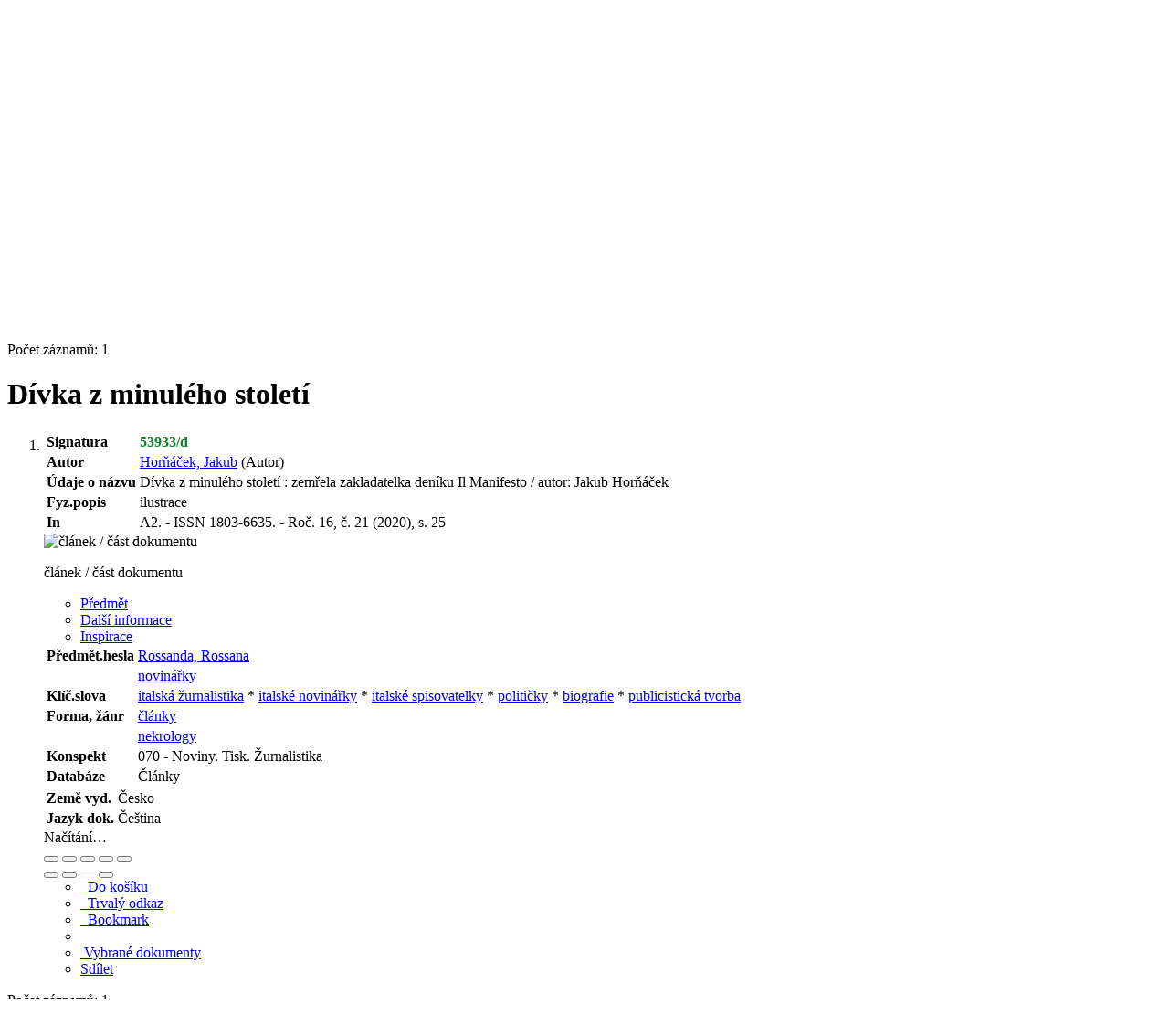

--- FILE ---
content_type: text/html; charset=utf-8
request_url: https://katalog.kjm.cz/arl-kjm/cs/detail-kjm_us_cat-0035183-Divka-z-minuleho-stoleti/?disprec=10&iset=1
body_size: 9683
content:

<!-- TPL: csp.templates2.parts.root -->
<!DOCTYPE html><html id="detail" lang="cs-CZ" dir="ltr" class=""><head>

<!-- TPL: csp.user.kjm.templates2.parts.head -->
<meta name="viewport" content="width=device-width, initial-scale=1, shrink-to-fit=no"><meta charset="UTF-8"><meta id="ipac" name="author" content="IPAC: Cosmotron Bohemia, s.r.o. - www.cosmotron.cz" data-version="4.8.63a - 22.05.2025" data-login="0" data-ns="" data-url="https://katalog.kjm.cz/i2/" data-ictx="kjm" data-skin="bs1" data-cachebuster="26" data-logbasket="0" data-elink="0" data-lang="cs" data-country="CZ" data-scrollup="" data-src="kjm_us_cat" data-cookie-choose=1 data-cookie-preferential=0 data-cookie-analytical=0 data-cookie-marketing=0 data-mainjs="">
<!-- TPL: csp.templates2.parts.metaog -->
<meta property="fb:page_id" content="505266056162745"><meta property="fb:app_id" content="1108280329807831">
<!-- TPL: csp.templates2.parts.metalink -->
<link rel="help" href="https://katalog.kjm.cz/arl-kjm/cs/napoveda/?key=detail" title="Nápověda"><link rel="home" href="https://katalog.kjm.cz/arl-kjm/cs/detail-kjm_us_cat-0035183-Divka-z-minuleho-stoleti/"><link rel="alternate" hreflang="cs-CZ" href="https://katalog.kjm.cz/arl-kjm/cs/detail/?&amp;idx=kjm_us_cat*0035183&amp;iset=1&amp;disprec=10"><link rel="alternate" hreflang="x-default" href="https://katalog.kjm.cz/arl-kjm/cs/detail/?&amp;idx=kjm_us_cat*0035183&amp;iset=1&amp;disprec=10"><link rel="alternate" hreflang="en-GB" href="https://katalog.kjm.cz/arl-kjm/en/detail/?&amp;idx=kjm_us_cat*0035183&amp;iset=1&amp;disprec=10"><link rel="manifest" href="https://katalog.kjm.cz/arl-kjm/cs/webmanifest/" title="PWA"><link rel="license" href="https://katalog.kjm.cz/arl-kjm/cs/IPAC/?#ipac-copyright" title="Autorské právo"><link rel="contents" href="https://katalog.kjm.cz/arl-kjm/cs/mapa-stranek/" title="Mapa stránek"><link rel="search" id="opensearch" type="application/opensearchdescription+xml" href="https://katalog.kjm.cz/arl-kjm/cs/opensearch/?type=xml" title="IPAC KJM" data-query="Chcete vyhledávací modul OpenSearch nainstalovat?">
<!-- TPL: csp.templates2.parts.metaapp -->
<meta name="mobile-web-app-capable" content="yes"><meta name="apple-mobile-web-app-capable" content="yes"><meta name="apple-mobile-web-app-title" content="KJM"><meta name="apple-mobile-web-app-status-bar-style" content="#FFFFFF"><meta name="theme-color" content="#FFFFFF"><meta name="author" content="Knihovna Jiřího Mahena v Brně"><meta name="twitter:dnt" content="on">
<meta name="keywords" content="detail,IPAC"><meta name="description" content="Detail záznamu - Dívka z minulého století - Detailní zobrazení záznamu - Knihovna Jiřího Mahena v Brně  "><meta name="robots" content="all"><link rel="stylesheet" href="https://katalog.kjm.cz/i2/user/kjm/css/bskin1.v-26.css"><link rel="stylesheet" media="print" href="https://katalog.kjm.cz/i2/css/print.v-26.css">

<!-- TPL: csp.templates2.detail.meta -->

<!-- TPL: csp.templates2.detail.metalink -->
<link rel="alternate" type="application/marc" href="https://katalog.kjm.cz/arl-kjm/cs/export/?idx=kjm_us_cat*0035183&amp;charset=UTF8&amp;format=LINEMARC" title="MARC - Dívka z minulého století"><link rel="alternate" type="application/marc" href="https://katalog.kjm.cz/arl-kjm/cs/export/?idx=kjm_us_cat*0035183&amp;charset=UTF8&amp;format=ISO2709" title="MARC ISO2709 - Dívka z minulého století"><link rel="alternate" type="application/marcxml+xml" href="https://katalog.kjm.cz/arl-kjm/cs/export/?idx=kjm_us_cat*0035183&amp;charset=UTF8&amp;format=XML" title="MARC XML - Dívka z minulého století"><link rel="alternate" type="application/rdf+xml" href="https://katalog.kjm.cz/arl-kjm/cs/detail-kjm_us_cat-0035183-Divka-z-minuleho-stoleti/?st=feed&amp;feed=rdf"><link rel="preconnect" href="https://cache2.obalkyknih.cz" crossorigin="anonymous"><link rel="dns-prefetch" href="https://cache2.obalkyknih.cz"><link rel="canonical" href="https://katalog.kjm.cz/arl-kjm/cs/detail-kjm_us_cat-0035183-Divka-z-minuleho-stoleti/">
<!-- TPL: csp.templates2.detail.metaog -->
<meta property="og:url" prefix="og: https://ogp.me/ns/og#" content="https://katalog.kjm.cz/arl-kjm/cs/detail-kjm_us_cat-0035183-Divka-z-minuleho-stoleti/"><meta property="og:title" prefix="og: https://ogp.me/ns/og#" content="Dívka z minulého století"><meta property="og:type" prefix="og: https://ogp.me/ns/og#" content="article"><meta property="article:author" prefix="article: https://ogp.me/ns/article#" content="https://katalog.kjm.cz/arl-kjm/cs/detail-kjm_us_auth-0014445-Hornacek-Jakub/"><meta property="article:tag" prefix="article: https://ogp.me/ns/article#" content="novinářky"><meta name="article:publisher" prefix="article: https://ogp.me/ns/article#" content="2020">
<!-- TPL: csp.templates2.detail.metatwitter -->
<meta name="twitter:card" prefix="twitter: https://ogp.me/ns/twitter#" content="summary"><meta name="twitter:title" prefix="twitter: https://ogp.me/ns/twitter#" content="Dívka z minulého století"><meta name="twitter:url" prefix="twitter: https://ogp.me/ns/twitter#" content="https://katalog.kjm.cz/arl-kjm/cs/detail-kjm_us_cat-0035183-Divka-z-minuleho-stoleti/"><meta name="twitter:description" prefix="twitter: https://ogp.me/ns/twitter#" content="článek / část dokumentu 'Dívka z minulého století' ">
<!-- TPL: csp.templates2.detail.metaszn -->
<meta name="szn:galleries-image-link" content="https://katalog.kjm.cz/arl-kjm/cs/detail-kjm_us_cat-0035183-Divka-z-minuleho-stoleti/?st=feed&amp;feed=sznimages">
<!-- TPL: csp.templates2.detail.schemaarticle -->
-<script type="application/ld+json">
{
  "@context": "https://schema.org",
  "@type": "Article",
  "@id": "https://katalog.kjm.cz/arl-kjm/cs/detail-kjm_us_cat-0035183-Divka-z-minuleho-stoleti/",
  "url": "https://katalog.kjm.cz/arl-kjm/cs/detail-kjm_us_cat-0035183-Divka-z-minuleho-stoleti/",
   	"author": [
       {
            "@type": "Person",
            "name": "Horňáček, Jakub",
            "url": "https://katalog.kjm.cz/arl-kjm/cs/detail-kjm_us_auth-0014445-Hornacek-Jakub/",
            "@id": "https://katalog.kjm.cz/arl-kjm/cs/detail-kjm_us_auth-0014445-Hornacek-Jakub/"      }	],
   "publisher": [
      {
            "@type": "Organization",
"name": "2020"      }	],
   "image": [
   		""   ],
      "keywords": "novinářky",
      "dateModified": "2020-10-13T08:40:00Z",
      "description": "článek / část dokumentu 'Dívka z minulého století' ",
      "headline": "Dívka z minulého století"
}
</script>
<script data-main="https://katalog.kjm.cz/i2/js/conf.detail.v-26.js" src="https://katalog.kjm.cz/i2/js/require.v-26.js"></script>
<!-- TPL: csp.templates2.parts.body -->
<title>
Dívka z minulého století
</title>
</head>
<body class="nojs kjm_us_cat">
<div id="body">
<div id="page" class="container">

<!-- TPL: csp.templates2.parts.accessibilitynav -->
<div id="accessibility-nav" class="sr-only sr-only-focusable" data-scrollup-title="Přesunout se na začátek stránky"><nav aria-label="Odkazy k přeskočení">
<ul>
<li><a accesskey="0" href="#content">Přejít na obsah</a></li><li><a href="#nav">Přejít na menu</a></li><li><a href="https://katalog.kjm.cz/arl-kjm/cs/prohlaseni-o-pristupnosti/?#content" accesskey="1" title="Prohlášení o webové přístupnosti" aria-label="Prohlášení o webové přístupnosti">Prohlášení o webové přístupnosti</a></li></ul>
</nav>
</div>
<!-- TPL: csp.user.kjm.templates2.parts.header -->
<div id="header" class="container"><header>
<div class="row"><div id="brand" class="col-lg-8 col-md-7 col-sm-6 col-12"><div class="container"><p class="title p-2"><a href="https://katalog.kjm.cz/arl-kjm/cs/index/" rel="nofollow" title=""><img height="80" alt="Logo Knihovna Jiřího Mahena v Brně" src="https://katalog.kjm.cz/i2/user/kjm/img/logo.svg"></a></p>
</div></div><div id="header-info-box" class="col-lg-4 col-md-5 col-sm-6 col-12 text-right"><div class="container">
<!-- TPL: csp.templates2.parts.languages -->
<div id="language" class="mb-2 lang"><div class="cs btn active first"><a dir="ltr" rel="alternate" href="https://katalog.kjm.cz/arl-kjm/cs/detail/?&amp;idx=kjm_us_cat*0035183&amp;iset=1&amp;disprec=10" hreflang="cs-CZ" lang="cs-CZ" title="Česká verze" aria-label="Česká verze"><i aria-hidden="true" class="flag-cs"></i> Česky</a></div><div class="en btn x last"><a dir="ltr" rel="alternate" href="https://katalog.kjm.cz/arl-kjm/en/detail/?&amp;idx=kjm_us_cat*0035183&amp;iset=1&amp;disprec=10" hreflang="en-GB" lang="en-GB" title="English version" aria-label="English version"><i aria-hidden="true" class="flag-en"></i> English</a></div></div><div id="basket-info"><a href="https://katalog.kjm.cz/arl-kjm/cs/kosik/" aria-live="polite" rel="nofollow" class="ibasket nav-link" data-title="V košíku" title="V košíku 0" aria-label="V košíku 0"><i class="icon-basket" aria-hidden="true"></i>
V košíku (<output class="count">0</output>)</a></div></div></div></div></header>

<!-- TPL: csp.templates2.parts.mainmenu -->
<nav id="nav" class="navbar navbar-expand-lg"  aria-label="Hlavní menu">
<button type="button" aria-label="Boční menu" class="navbar-toggler collapsed btn-nav"  data-toggle="collapse" aria-controls="nav-aside" data-target="#nav-aside" id="btn-aside">
<i aria-hidden="true" class="icon-aside"></i>
</button>
<button type="button" aria-label="Hlavní menu" class="navbar-toggler collapsed btn-nav" id="btn-nav" data-toggle="collapse" aria-controls="nav-main" data-target="#nav-main">
<i aria-hidden="true" class="icon-menu"></i>
</button>
<div class="collapse navbar-collapse" id="nav-main"><ul class="navbar-main navbar-nav mr-auto">
<li id="nav-search" class="first nav-item">
<a href="https://katalog.kjm.cz/arl-kjm/cs/index/" title="Vyhledávání v online katalogu" aria-label="Vyhledávání v online katalogu" rel="nofollow" class="nav-link">Vyhledávání</a>
</li>
<li id="nav-account" class="nav-item">
<a href="https://katalog.kjm.cz/arl-kjm/cs/konto/" title="Informace o účtě uživatele" aria-label="Informace o účtě uživatele" rel="nofollow" class="nav-link">Konto</a>
</li>
<li id="nav-settings" class="nav-item">
<a href="https://katalog.kjm.cz/arl-kjm/cs/nastaveni/" title="Nastavení" aria-label="Nastavení" rel="nofollow" class="nav-link">Nastavení účtu</a>
</li>
<li id="nav-contact" class="nav-item">
<a href="https://katalog.kjm.cz/arl-kjm/cs/kontakt/" title="Stránka s kontakty na knihovnu" aria-label="Stránka s kontakty na knihovnu" class="nav-link">Kontakt</a>
</li>
<li id="nav-help" class="nav-item">
<a href="https://katalog.kjm.cz/arl-kjm/cs/napoveda/?key=detail" title="Nápověda k online katalogu IPAC" aria-label="Nápověda k online katalogu IPAC" class="nav-link">Nápověda</a>
</li>

</ul>
<ul class="navbar-login navbar-nav">

<!-- TPL: csp.templates2.parts.menuaccount -->

<!-- TPL: csp.templates2.parts.ladenkalink -->
<li id="nav-login" class="nav-item"><a href="https://katalog.kjm.cz/arl-kjm/cs/prihlaseni/?opal=detail&amp;idx=kjm_us_cat*0035183&amp;iset=1&amp;disprec=10" class="nav-link " title="Přihlášení uživatele do online katalogu" aria-label="Přihlášení uživatele do online katalogu"><i aria-hidden="true" class="icon-user"></i>&nbsp; Přihlášení</a></li></ul>
</div></nav>
</div><main id="content">

<!-- TPL: csp.templates2.parts.breadcrumb -->
<script type="application/ld+json">
{
    "@context": "https://schema.org",
    "@graph": [{
        "@type": "WebSite",
        "@id": "https://katalog.kjm.cz/arl-kjm/cs/index/",
        "url": "https://katalog.kjm.cz/arl-kjm/cs/index/",
        "version": "4.8.63a - 22.05.2025",
        "name": "Knihovna Jiřího Mahena v Brně",
        "description": "Detail záznamu - Dívka z minulého století - Detailní zobrazení záznamu - Knihovna Jiřího Mahena v Brně  ",
        "inLanguage": "cs",
        "potentialAction": {
            "@type": "SearchAction",
            "target": "https://katalog.kjm.cz/arl-kjm/cs/vysledky/?field=G&amp;search=Hledat&amp;term={q}",
            "query-input": "name=q"
        }
    }, {
        "@type": "WebPage",
        "@id": "https://katalog.kjm.cz/arl-kjm/cs/detail-kjm_us_cat-0035183-Divka-z-minuleho-stoleti/",
        "url": "https://katalog.kjm.cz/arl-kjm/cs/detail-kjm_us_cat-0035183-Divka-z-minuleho-stoleti/",
        "name": "Detail záznamu",
        "description": "Detailní zobrazení záznamu",
        "inLanguage": "cs"
    }
    ,{
        "@type": "BreadcrumbList",
        "itemListElement": [
            {
            "@type": "ListItem",
            "position": 1,
            "item": {
                "@id": "https://katalog.kjm.cz/arl-kjm/cs/index/",
                "name": "Hlavní stránka"
                }
            }
,            {
            "@type": "ListItem",
            "position": 2,
            "item": {
                "@id": "https://katalog.kjm.cz/arl-kjm/cs/vysledky/?iset=1&amp;disprec=10&amp;idx=kjm_us_cat*0035183",
                "name": "Výsledky vyhledávání"
                }
            }
,            {
            "@type": "ListItem",
            "position": 3,
            "item": {
                "@id": "https://katalog.kjm.cz/arl-kjm/cs/detail-kjm_us_cat-0035183-Divka-z-minuleho-stoleti/",
                "name": "Detail záznamu"
                }
            }
        ]
    }
    ]
}
</script>

<!-- TPL: csp.templates2.parts.systemalert -->

<!-- TPL: csp.templates2.parts.ladenka -->

<!-- TPL: csp.templates2.detail.main -->

<!-- TPL: csp.templates2.detail.page -->
<div id="outer" class="row"><div id='bside'><div id="inner" class="container">
<!-- TPL: csp.templates2.detail.paging -->
<div class="resultbox card card-body bg-light mb-3"><div class="row justify-content-between"><div class="query-info align-self-center col-sm-12 ">Počet záznamů: 1 &nbsp;
</div></div></div><div class="row"><div class=""><div class="container"><h1>Dívka z minulého století</h1></div></div></div>
<!-- TPL: csp.templates2.detail.zf -->
<div id="result-body"><ol class="list-group">

<!-- TPL: csp.templates2.result.zdetail -->
<li data-idx="kjm_us_cat*0035183" id="item-kjm_us_cat0035183" class="list-group-item result-item odd zf-detail kjm_us_cat "><div class="li-row row"><div class="format col-sm-9"><div><div class="col-request d-md-block d-lg-none">
<!-- TPL: csp.templates2.result.request -->
</div><div class="zf"><!-- zf: TF_KUF_KJM: -->
<!-- TPL: csp.templates2.zf.tf -->
<div class="table-responsive"><div id="toolbar-t1tf-kjm_us_cat0035183"></div><table class="table table-sm zfTF" data-check-on-init="true" data-btn-resize="true" data-mobile-responsive="true" data-toolbar="#toolbar-t1tf-kjm_us_cat0035183" id="t1tf-kjm_us_cat0035183">
<col class="zf_prefix"><col class="zf_value">
<tr><th scope="row" data-sortable="true">Signatura</th><td><span style="color:#0E7F26"><strong>53933/d</strong></span>
</td></tr><tr><th scope="row" data-sortable="true">Autor</th><td><a href="https://katalog.kjm.cz/arl-kjm/cs/detail-kjm_us_auth-0014445-Hornacek-Jakub/?iset=1&amp;qt=mg" title="Odkaz na související záznam (search kjm_us_auth T001=0014445)" aria-label="Odkaz na související záznam"><span class="icon-search" aria-hidden="true"></span></a> <a href="https://katalog.kjm.cz/arl-kjm/cs/vysledky/?src=kjm_us_cat&amp;field=AUK&amp;term=%22%5Ekjm_us_auth%5C*0014445%5E%22&amp;qt=zf&amp;disp=Hor%C5%88%C3%A1%C4%8Dek%2C%20Jakub" title="Hledat záznamy (search kjm_us_cat AUK=&#34;^kjm_us_auth\*0014445^&#34;)">Horňáček, Jakub</a> (Autor)
</td></tr><tr><th scope="row" data-sortable="true">Údaje o názvu</th><td>Dívka z minulého století : zemřela zakladatelka deníku Il Manifesto / autor: Jakub Horňáček
</td></tr><tr><th scope="row" data-sortable="true">Fyz.popis</th><td>ilustrace
</td></tr><tr><th scope="row" data-sortable="true">In</th><td><a href="https://katalog.kjm.cz/arl-kjm/cs/detail-kjm_us_cat-0034880-A2/?iset=1&amp;qt=mg" title="Odkaz na související záznam (search kjm_us_cat T001=0034880)" aria-label="Odkaz na související záznam"><span class="icon-search" aria-hidden="true"></span></a> A2. - ISSN 1803-6635. - Roč. 16, č. 21 (2020), s. 25
</td></tr></table>
</div></div></div></div><div class="aside col-sm-3">
<!-- TPL: csp.templates2.result.image -->
<div class="img"><img class="type img-fluid"  alt="článek / část dokumentu" src="https://katalog.kjm.cz/i2/bs1/doc/article.png"><p class="form-text">článek / část dokumentu</p>
</div><div class="nav"><div class="d-none d-lg-block">
<!-- TPL: csp.templates2.result.request -->
</div></div></div></div>
<!-- TPL: csp.templates2.result.tabs -->
<ul class="mt-3 nav nav-tabs" role="tablist">
 <li id="li-tabsub1" class="nav-item" role="presentation"> <a class="nav-link  nav-link-sub" aria-selected="false" href="#tabsub1" title="" id="a-tabsub1" aria-controls="tabsub1" role="tab" data-toggle="tab">Předmět</a></li> <li id="li-taboth1" class="nav-item" role="presentation"> <a class="nav-link  nav-link-oth" aria-selected="false" href="#taboth1" title="" id="a-taboth1" aria-controls="taboth1" role="tab" data-toggle="tab">Další informace</a></li> <li id="li-tabdop1" class="nav-item" role="presentation"> <a class="nav-link  nav-link-dop" aria-selected="false" href="#tabdop1" title="" id="a-tabdop1" aria-controls="tabdop1" role="tab" data-toggle="tab">Inspirace</a></li></ul>
<div class="tab-content" id="tab-content1"> <div role="tabpanel" class="tab-pane  tab-pane-sub" id="tabsub1" aria-labelledby="a-tabsub1"><!-- zf: TF_KUF_KJM:SUB -->
<!-- TPL: csp.templates2.zf.tfv -->
<div class="table-responsive"><table class="table table-sm zfTF" data-check-on-init="true" data-btn-resize="true" data-mobile-responsive="true">
<col class="zf_prefix"><col class="zf_value">
<tr><th scope="row" data-sortable="true">Předmět.hesla</th><td><a href="https://katalog.kjm.cz/arl-kjm/cs/detail-kjm_us_auth-0015870-Rossanda-Rossana/?iset=1&amp;qt=mg" title="Odkaz na související záznam (search kjm_us_auth T001=0015870)" aria-label="Odkaz na související záznam"><span class="icon-search" aria-hidden="true"></span></a> <a href="https://katalog.kjm.cz/arl-kjm/cs/vysledky/?src=kjm_us_cat&amp;field=AUK&amp;term=%22%5Ekjm_us_auth%5C*0015870%5E%22&amp;qt=zf&amp;disp=Rossanda%2C%20Rossana" title="Hledat záznamy (search kjm_us_cat AUK=&#34;^kjm_us_auth\*0015870^&#34;)">Rossanda, Rossana</a>
</td></tr>
<tr><th scope="row" data-sortable="true"></th><td><a href="https://katalog.kjm.cz/arl-kjm/cs/detail-kjm_us_auth-1000631594-novinarky/?iset=1&amp;qt=mg" title="Odkaz na související záznam (search kjm_us_auth T001=1000631594)" aria-label="Odkaz na související záznam"><span class="icon-search" aria-hidden="true"></span></a> <a href="https://katalog.kjm.cz/arl-kjm/cs/vysledky/?src=kjm_us_cat&amp;field=AUK&amp;term=%22%5Ekjm_us_auth%5C*1000631594%5E%22&amp;qt=zf&amp;disp=novin%C3%A1%C5%99ky" title="Hledat záznamy (search kjm_us_cat AUK=&#34;^kjm_us_auth\*1000631594^&#34;)">novinářky</a>
</td></tr>
<tr><th scope="row" data-sortable="true">Klíč.slova</th><td><a href="https://katalog.kjm.cz/arl-kjm/cs/vysledky/?src=kjm_us_cat&amp;field=S610&amp;term=%22%5Eitalsk%C3%A1%20%C5%BEurnalistika%5E%22&amp;qt=zf&amp;disp=%20italsk%C3%A1%20%C5%BEurnalistika" title="Hledat záznamy (search kjm_us_cat S610=&#34;^italská žurnalistika^&#34;)"> italská žurnalistika</a> * <a href="https://katalog.kjm.cz/arl-kjm/cs/vysledky/?src=kjm_us_cat&amp;field=S610&amp;term=%22%5Eitalsk%C3%A9%20novin%C3%A1%C5%99ky%5E%22&amp;qt=zf&amp;disp=%20italsk%C3%A9%20novin%C3%A1%C5%99ky" title="Hledat záznamy (search kjm_us_cat S610=&#34;^italské novinářky^&#34;)"> italské novinářky</a> * <a href="https://katalog.kjm.cz/arl-kjm/cs/vysledky/?src=kjm_us_cat&amp;field=S610&amp;term=%22%5Eitalsk%C3%A9%20spisovatelky%5E%22&amp;qt=zf&amp;disp=%20italsk%C3%A9%20spisovatelky" title="Hledat záznamy (search kjm_us_cat S610=&#34;^italské spisovatelky^&#34;)"> italské spisovatelky</a> * <a href="https://katalog.kjm.cz/arl-kjm/cs/vysledky/?src=kjm_us_cat&amp;field=S610&amp;term=%22%5Epoliti%C4%8Dky%5E%22&amp;qt=zf&amp;disp=%20politi%C4%8Dky" title="Hledat záznamy (search kjm_us_cat S610=&#34;^političky^&#34;)"> političky</a> * <a href="https://katalog.kjm.cz/arl-kjm/cs/vysledky/?src=kjm_us_cat&amp;field=S610&amp;term=%22%5Ebiografie%5E%22&amp;qt=zf&amp;disp=%20biografie" title="Hledat záznamy (search kjm_us_cat S610=&#34;^biografie^&#34;)"> biografie</a> * <a href="https://katalog.kjm.cz/arl-kjm/cs/vysledky/?src=kjm_us_cat&amp;field=S610&amp;term=%22%5Epublicistick%C3%A1%20tvorba%5E%22&amp;qt=zf&amp;disp=%20publicistick%C3%A1%20tvorba" title="Hledat záznamy (search kjm_us_cat S610=&#34;^publicistická tvorba^&#34;)"> publicistická tvorba</a>
</td></tr>
<tr><th scope="row" data-sortable="true">Forma, žánr</th><td><a href="https://katalog.kjm.cz/arl-kjm/cs/detail-kjm_us_auth-1000722248-clanky/?iset=1&amp;qt=mg" title="Odkaz na související záznam (search kjm_us_auth T001=1000722248)" aria-label="Odkaz na související záznam"><span class="icon-search" aria-hidden="true"></span></a> <a href="https://katalog.kjm.cz/arl-kjm/cs/vysledky/?src=kjm_us_cat&amp;field=AUK&amp;term=%22%5Ekjm_us_auth%5C*1000722248%5E%22&amp;qt=zf&amp;disp=%C4%8Dl%C3%A1nky" title="Hledat záznamy (search kjm_us_cat AUK=&#34;^kjm_us_auth\*1000722248^&#34;)">články</a>
</td></tr>
<tr><th scope="row" data-sortable="true"></th><td><a href="https://katalog.kjm.cz/arl-kjm/cs/detail-kjm_us_auth-1000500698-nekrology/?iset=1&amp;qt=mg" title="Odkaz na související záznam (search kjm_us_auth T001=1000500698)" aria-label="Odkaz na související záznam"><span class="icon-search" aria-hidden="true"></span></a> <a href="https://katalog.kjm.cz/arl-kjm/cs/vysledky/?src=kjm_us_cat&amp;field=AUK&amp;term=%22%5Ekjm_us_auth%5C*1000500698%5E%22&amp;qt=zf&amp;disp=nekrology" title="Hledat záznamy (search kjm_us_cat AUK=&#34;^kjm_us_auth\*1000500698^&#34;)">nekrology</a>
</td></tr>
<tr><th scope="row" data-sortable="true">Konspekt</th><td>070 - Noviny. Tisk. Žurnalistika
</td></tr>
<tr><th scope="row" data-sortable="true">Databáze</th><td>Články
</td></tr></table></div></div> <div role="tabpanel" class="tab-pane  tab-pane-oth" id="taboth1" aria-labelledby="a-taboth1"><!-- zf: TF_KUF_KJM:OTH -->
<!-- TPL: csp.templates2.zf.tfv -->
<div class="table-responsive"><table class="table table-sm zfTF" data-check-on-init="true" data-btn-resize="true" data-mobile-responsive="true">
<col class="zf_prefix"><col class="zf_value">
<tr><th scope="row" data-sortable="true">Země vyd.</th><td>Česko
</td></tr>
<tr><th scope="row" data-sortable="true">Jazyk dok.</th><td>Čeština
</td></tr></table></div></div> <div role="tabpanel" class="tab-pane  tab-pane-dop" id="tabdop1" aria-labelledby="a-tabdop1">
<!-- TPL: csp.templates2.recommend.detail -->
<div class="recommend-content" data-url="https://katalog.kjm.cz/arl-kjm/cs/detail/?recommend=1"><div class="d-flex justify-content-center"><div class="spinner-border" role="status"><span class="sr-only" role="progressbar" aria-valuetext="Načítání">Načítání&hellip;</span></div></div></div></div></div>
<!-- TPL: csp.templates2.result.gallery -->
<div id="osd1-root" class="openseadragon-root"><div id="osd1-toolbar" class="openseadragon-toolbar"><div class="btn-toolbar justify-content-between" role="toolbar"><div class="btn-group" role="group"><button id="osd1-btn-zoomin" data-config="zoomInButton" title="Přiblížit obrázek" aria-label="Přiblížit obrázek" type="button" class="btn btn-light btn-zoomin"><i aria-hidden="true" class="icon-plus"></i></button>
<button id="osd1-btn-zoomout" data-config="zoomOutButton" title="Oddálit obrázek" aria-label="Oddálit obrázek" type="button" class="btn btn-light btn-zoomout"><i aria-hidden="true" class="icon-minus"></i></button>
<button id="osd1-btn-home" data-config="homeButton" title="Původní velikost obrázku" aria-label="Původní velikost obrázku" type="button" class="btn btn-light btn-home"><i class="icon-home"></i></button>
<button id="osd1-btn-fullpage" data-config="fullPageButton" title="Přepnout celou stránku" aria-label="Přepnout celou stránku" type="button" class="btn btn-light btn-fullpage"><i aria-hidden="true" class="icon-normalscreen"></i></button>
<button id="osd1-btn-info" title="Info" aria-label="Info" type="button" class="btn btn-light btn-info"><i aria-hidden="true" class="icon-info"></i> <span class="head-openseadragon-title"></span></button>
</div><div class="btn-group" role="group"><button id="osd1-btn-rotateleft" data-config="rotateLeftButton" title="Otočit doleva" aria-label="Otočit doleva" type="button" class="btn btn-light btn-rotateleft"><i aria-hidden="true" class="icon-undo"></i></button>
<button id="osd1-btn-rotateright" data-config="rotateRightButton" title="Otočit doprava" aria-label="Otočit doprava" type="button" class="btn btn-light btn-rotateright"><i aria-hidden="true" class="icon-redo"></i></button>
<a id="osd1-btn-download" title="Stáhnout" aria-label="Stáhnout" role="button" download href="#" target="_blank" class="btn btn-light btn-download"><i aria-hidden="true" class="icon-export"></i></a><span id="osd1-text-currentpage" class="btn text-currentpage"></span><button id="osd1-btn-previous" data-config="previousButton" title="Předcházející strana" aria-label="Předcházející strana" type="button" class="btn btn-light btn-previous"><i aria-hidden="true" class="icon-menu-left"></i></button>
<button id="osd1-btn-next" data-config="nextButton" title="Další strana" aria-label="Další strana" type="button" class="btn btn-light btn-next"><i aria-hidden="true" class="icon-menu-right"></i></button>
</div></div></div><div id="osd1" class="openseadragon" data-data="#tpl-json-osd1" data-dataurl="https://katalog.kjm.cz/arl-kjm/cs/detail/?type=xml&amp;st=ajax" data-toolbar="#osd1-toolbar" data-source="#osd1-source"><noscript>
</noscript>
</div><div><ul id="osd1-source" class="nav row openseadragon-source">

</ul>
<script id="tpl-json-osd1" type="text/x-jsrender">
[
]
</script>
</div></div>
<!-- TPL: csp.templates2.result.operations -->
<div class="nav5"><nav class="navbar bg-light pl-0" aria-label="Odkazy k záznamu">
<ul class="nav nav-pills">
<li class="basket nav-item" aria-live="assertive"><a href="https://katalog.kjm.cz/arl-kjm/cs/kosik/?idx=kjm_us_cat*0035183&amp;add=1" rel="nofollow" role="button" data-idx="kjm_us_cat*0035183" aria-controls="basket-info" aria-label="Vložit do košíku: Dívka z minulého století" title="Vložit do košíku: Dívka z minulého století" class="addcart nav-link"><i aria-hidden="true" class="icon-basket"></i>&nbsp; Do košíku</a></li><li class="permalink nav-item"><a href="https://katalog.kjm.cz/arl-kjm/cs/detail-kjm_us_cat-0035183-Divka-z-minuleho-stoleti/" class="url nav-link" rel="bookmark" data-title="Dívka z minulého století" title="Trvalý odkaz na záznam: Dívka z minulého století" aria-label="Trvalý odkaz na záznam: Dívka z minulého století"><i aria-hidden="true" class="icon-permalink"></i>&nbsp; Trvalý odkaz</a></li><li class="bookmark nav-item"><a href="https://katalog.kjm.cz/arl-kjm/cs/bookmark/?idx=kjm_us_cat*0035183&amp;disprec=1&amp;idx=kjm_us_cat*0035183&amp;iset=1&amp;disprec=10" rel="nofollow" class="nav-link" title="Nástroj pro práci se záznamem: Dívka z minulého století" aria-label="Nástroj pro práci se záznamem: Dívka z minulého století"><i aria-hidden="true" class="icon-bookmark"></i>&nbsp; Bookmark</a></li><li class="comment nav-item">
<!-- TPL: csp.templates2.rating.operation -->
</li><li class="mydoc nav-item"><a href="https://katalog.kjm.cz/arl-kjm/cs/vybrane-dokumenty/?idx=kjm_us_cat*0035183&amp;f_new=1&amp;idx=kjm_us_cat*0035183&amp;iset=1&amp;disprec=10" data-modal-login="1" rel="nofollow" class="nav-link" title="Seznam a správa dokumentů uživatele: Dívka z minulého století" aria-label="Seznam a správa dokumentů uživatele: Dívka z minulého století"><i aria-hidden="true" class="icon-mydocuments"></i>&nbsp;Vybrané dokumenty</a></li><li class="nav-item facebook">
<div class='fb-share-button nav-link' data-href='https%3A%2F%2Fkatalog.kjm.cz%2Farl-kjm%2Fcs%2Fdetail-kjm_us_cat-0035183-Divka-z-minuleho-stoleti%2F' data-layout='button' data-size='small'><a class='fb-xfbml-parse-ignore' rel='external' target='_blank' href='https://www.facebook.com/sharer/sharer.php?u=https%3A%2F%2Fkatalog.kjm.cz%2Farl-kjm%2Fcs%2Fdetail-kjm_us_cat-0035183-Divka-z-minuleho-stoleti%2F' title='Sdílet na Facebooku'><i class='icon-facebook' aria-hidden='true'></i>  Sdílet</a></div></li></ul>
</nav>
</div></li></ol>
</div>
<!-- TPL: csp.templates2.detail.map -->

<!-- TPL: csp.templates2.detail.paging -->
<div class="resultbox card card-body bg-light mb-3"><div class="row justify-content-between"><div class="query-info align-self-center col-sm-12 ">Počet záznamů: 1 &nbsp;
</div></div></div></div></div>
<!-- TPL: csp.templates2.detail.aside -->
<div id="aside" class="navbar-expand-lg"><div class="collapse navbar-collapse" id="nav-aside"><aside aria-label="Související stránky">
<!-- TPL: csp.templates2.detail.submenu -->
<div id="nav1" class="part"><h2>Související stránky</h2><ul class="nav flex-column"><li id="nav1-detail" class="nav-item"><a href="https://katalog.kjm.cz/arl-kjm/cs/detail-kjm_us_cat-0035183-Divka-z-minuleho-stoleti/?iset=1&amp;disprec=10" class="nav-link active" title="Detailní zobrazení záznamu" aria-label="Detailní zobrazení záznamu">Detail záznamu</a></li><li id="nav1-mail" class="nav-item"><a href="https://katalog.kjm.cz/arl-kjm/cs/odeslat-email/?idx=kjm_us_cat*0035183&amp;iset=1&amp;disprec=10" rel="nofollow" class="nav-link" title="Odeslání záznamů na e-mail" aria-label="Odeslání záznamů na e-mail">Odeslat e-mailem</a></li><li id="nav1-export" class="nav-item"><a href="https://katalog.kjm.cz/arl-kjm/cs/export/?idx=kjm_us_cat*0035183&amp;iset=1&amp;disprec=10" rel="nofollow" class="nav-link" title="Export záznamu" aria-label="Export záznamu">Export</a></li><li id="nav1-new" class="nav-item"><a href="https://katalog.kjm.cz/arl-kjm/cs/index/" rel="nofollow" class="nav-link" title="Vyhledávání v online katalogu" aria-label="Vyhledávání v online katalogu">Nový dotaz</a></li></ul></div><div id="format" class="part"><h2>Zobrazovací formáty</h2><ul class="nav flex-column"><li class="nav-item"><a href="https://katalog.kjm.cz/arl-kjm/cs/detail/?zf=SHORT&amp;idx=kjm_us_cat*0035183&amp;iset=1&amp;disprec=10" class="nav-link " rel="nofollow" title="Formát: Zkrácený" aria-label="Formát: Zkrácený">Zkrácený</a></li><li class="nav-item"><a href="https://katalog.kjm.cz/arl-kjm/cs/detail/?zf=TF_KUF_KJM&amp;idx=kjm_us_cat*0035183&amp;iset=1&amp;disprec=10" class="nav-link active" rel="nofollow" title="Formát: Podrobný" aria-label="Formát: Podrobný">Podrobný</a></li><li class="nav-item"><a href="https://katalog.kjm.cz/arl-kjm/cs/detail/?zf=ISBD2&amp;idx=kjm_us_cat*0035183&amp;iset=1&amp;disprec=10" class="nav-link " rel="nofollow" title="Formát: ISBD" aria-label="Formát: ISBD">ISBD</a></li><li class="nav-item"><a href="https://katalog.kjm.cz/arl-kjm/cs/detail/?zf=DATAZ3950&amp;idx=kjm_us_cat*0035183&amp;iset=1&amp;disprec=10" class="nav-link " rel="nofollow" title="Formát: MARC" aria-label="Formát: MARC">MARC</a></li><li class="nav-item"><a href="https://katalog.kjm.cz/arl-kjm/cs/detail/?zf=TF_ISO_KJM&amp;idx=kjm_us_cat*0035183&amp;iset=1&amp;disprec=10" class="nav-link " rel="nofollow" title="Formát: Citace" aria-label="Formát: Citace">Citace</a></li></ul></div>
<!-- TPL: csp.templates2.parts.headaside -->

<!-- TPL: csp.templates2.parts.footeraside -->
</aside></div></div></div>
<!-- TPL: csp.templates2.result.jstemplate -->

<!-- TPL: csp.templates2.parts.jstable -->
<script id="tpl-toolbar" type="text/x-jsrender">
{{if isform}}
<button type="button" data-toggle="tooltip" data-link="{on ~doCheck}" id="btn-check-{{:id}}" class="btn-check btn btn-light" aria-label="Označit vše" title="Označit vše">
<i class="icon-check" aria-hidden="true"></i>
</button>
<button type="button" data-toggle="tooltip" data-link="{on ~doUnCheck}" id="btn-uncheck-{{:id}}" class="btn-uncheck btn btn-light" aria-label="Odznačit vše" title="Odznačit vše">
<i class="icon-uncheck" aria-hidden="true"></i>
</button>
{{/if}}
</script>
<script id="tpl-table-loading" type="text/x-jsrender">
<span class="icon-loading" aria-hidden="true" aria-live="polite" role="alert" aria-busy="true" aria-label="Načítání"><span role="progressbar" aria-valuetext="Načítání"><i class="icon-loading" aria-hidden="true"></i></span></span></script>
<script id="tpl-table-price" type="text/x-jsrender">
<span class="{{:class}}"><b>{{:sign}}</b>{{:price}}</span></script><script id="tpl-loading" type="text/x-jsrender">
<div class="ipac-loading" role="alert" aria-live="polite" aria-busy="true" aria-label="Načítání"><span role="progressbar" aria-valuetext="Načítání"><i class="icon-loading" aria-hidden="true"></i></span></div></script>
<script id="tpl-permalink" type="text/x-jsrender"  title="Trvalý odkaz na záznam">
<h3>{{:title}}</h3>
<p class="link"><a href="{{:href}}">Přejít na stránku</a></p>
<div role="form"><div class="form-group"><label for="plink-l" class="col-sm-12">Zkopírovat do schránky</label>
<div class="col-sm-12"><div class="input-group"><input readonly="readonly" class="form-control" onclick="this.select();" inputmode="none" type="url" value="{{:href}}" id="plink-l"><div role="button" class="input-group-append input-group-text ipac-clipboard btn" data-toggle="tooltip" data-clipboard-action="copy" aria-controls="plink-l" data-clipboard-target="#plink-l" title="Zkopírovat do schránky" data-title="Zkopírováno do schránky"><i class="icon-copy" aria-hidden="true"></i>
</div></div></div></div></div></script>
<script id="tpl-contact-map" type="text/x-jsrender">
<strong>{{:name}}</strong><br>
{{if src}}<img alt="{{:name}}" src="{{:src}}" class="img-thumbnail" width="150"><br>{{/if}}
{{if street}}<br>{{:street}}{{/if}}
{{if locality}}<br>{{:locality}}{{/if}}
</script>
<script id="tpl-weather-tooltip" type="text/x-jsrender">
<div class="card p-2 text-nowrap"><div>{{:day}}{{:year}}</div><div>{{:txmax}} <b style="color:{{:maxcolor}};">{{if max}}{{:max}}{{else}} {{/if}}</b></div><div>{{:txmin}} <b style="color:{{:mincolor}};">{{if min}}{{:min}}{{else}} {{/if}}</b></div>{{if note}}<div>{{:note}}</div>{{/if}}
</div></script>
<script id="tpl-btn-more" type="text/x-jsrender">
<a href="javascript:void(0);" role="button" class="more" aria-expanded="false" aria-label="{{:title}}" title="{{:title}}">{{:text}}</a></script>
<script id="tpl-btn-affix" type="text/x-jsrender">
<a href="javascript:;" data-link="{on ~doClick}" role="button" class="btn btn-light btn-sm" title="{{:title}}" aria-label="{{:title}}" aria-pressed="{{:pressed}}"><i class="icon-{{:icon}}" aria-hidden="true"></i></a></script>
<!-- TPL: csp.templates2.parts.tail -->
<br class="clearfix">
</main><!-- /#content -->
<!-- TPL: csp.templates2.parts.toplist -->
<div id="fuh"></div>
<!-- TPL: csp.templates2.parts.nojs -->
<noscript><p class="alert alert-warning" role="alert">
Pro plnou funkčnost těchto stránek je nutné povolit JavaScript.
Zde jsou <a href="https://www.enable-javascript.com/cz/" rel="external nofollow" target="_blank" title="enable-javascript.com  - Externí odkaz">instrukce jak povolit JavaScript ve Vašem webovém prohlížeči</a>.
</p></noscript></div><!-- /#page --></div><!-- /#body -->
<!-- TPL: csp.templates2.parts.footer -->
<div id="footer"><div class="container"><footer aria-label="Zápatí" class="row">
<div id="footer-brand" class="col-md-2"><a href="https://katalog.kjm.cz/arl-kjm/cs/index/" rel="home" title="Návrat na úvodní stránku katalogu" aria-label="Návrat na úvodní stránku katalogu"><i class="icon-arl" aria-hidden="true"></i></a></div><div id="nav3" class="col-md-5"><nav>
<ul class="nav">
<li id="nav3-smap" class="first nav-item">
<a href="https://katalog.kjm.cz/arl-kjm/cs/mapa-stranek/" title="Mapa webových stránek online katalogu" aria-label="Mapa webových stránek online katalogu" accesskey="3" class="nav-link">Mapa stránek</a>
</li>
<li id="nav3-accessibility" class="nav-item">
<a href="https://katalog.kjm.cz/arl-kjm/cs/prohlaseni-o-pristupnosti/" title="Prohlášení o webové přístupnosti" aria-label="Prohlášení o webové přístupnosti" class="nav-link">Přístupnost</a>
</li>
<li id="nav3-privacy" class="nav-item">
<a href="https://katalog.kjm.cz/arl-kjm/cs/soukromi/" title="Zásady nakládání s osobními údaji uživatelů" aria-label="Zásady nakládání s osobními údaji uživatelů" class="nav-link">Soukromí</a>
</li>
<li id="nav3-opensearch" class="nav-item">
<a href="https://katalog.kjm.cz/arl-kjm/cs/opensearch/" title="Možnost doplnit do webového prohlížece vyhledávací modul na vyhledávaní v online katalogu" aria-label="Možnost doplnit do webového prohlížece vyhledávací modul na vyhledávaní v online katalogu" class="nav-link">Modul OpenSearch</a>
</li>
<li id="nav3-cookies" class="nav-item">
<a href="https://katalog.kjm.cz/arl-kjm/cs/cookies/" title="Nastavení cookies" aria-label="Nastavení cookies" rel="nofollow" class="nav-link">Nastavení cookies</a>
</li>

</ul>
</nav>
</div><div id="contentinfo" role="contentinfo" class="col-md-5"><p id="footprint">
&nbsp;
<span itemscope="itemscope" itemtype="https://schema.org/Organization"><a itemprop="url" rel="me external" target="_blank" href="http://www.kjm.cz/"><span itemprop="name">Knihovna Jiřího Mahena v Brně</span></a></span></p>
<p id="cosmotron" itemscope="itemscope" itemtype="https://schema.org/Organization">
©1993-2026 &nbsp;<a href="https://katalog.kjm.cz/arl-kjm/cs/IPAC/" dir="ltr" title="Informace o aplikaci IPAC" aria-label="Informace o aplikaci IPAC"><abbr lang="en-GB" title="Internet Public Access Catalog">IPAC</abbr><time datetime="2025-05-22" title="4.8.63a - 22.5.2025">&nbsp;v.4.8.63a</time></a>&nbsp;-&nbsp; <span dir="ltr"><a itemprop="url" rel="external" target="_blank" href="https://www.cosmotron.cz" title="Web společnosti Cosmotron Bohemia, s.r.o.  - Externí odkaz"><span itemprop="name">Cosmotron Bohemia, s.r.o.</span></a></span></p>
</div></footer>
</div></div><div class="overlay"></div>
<!-- TPL: csp.templates2.parts.jsmodal -->
<script id="tpl-help-modal" type="text/x-jsrender">
<div class="modal fade"  id="detail-modal{{:item}}"  tabindex="-1" role="dialog" aria-labelledby="detail-modal{{:item}}-modal-title" aria-hidden="true"><div class="modal-dialog" role="document"><div class="modal-content"><div class="modal-header "><h1 class="modal-title h3 w-100" id="detail-modal{{:item}}-modal-title">{{:title}} </h1><button type="button" class="close" data-dismiss="modal" aria-label="Zavřít"><span aria-hidden="true">&times;</span></button></div><div class="modal-body">{{:html}}
</div><div class="modal-footer"><button type="button" class="btn btn-light" data-dismiss="modal" aria-label="Zavřít">Zavřít</button></div></div></div></div></script>
<script id="tpl-help-trigger" type="text/x-jsrender">
<span data-toggle="modal" class="btn btn-light" data-target="#detail-modal{{:item}}"><i class="icon-info" aria-hidden="true"></i>
</span></script>
<script id="tpl-ipac-modal" type="text/x-jsrender">
<div class="modal fade {{:type}}" id="{{:id}}" tabindex="-1" role="dialog" aria-labelledby="{{:id}}-title" aria-hidden="true"><div class="modal-dialog {{:size}} {{if centered}}modal-dialog-centered{{/if}}" role="document"><div class="modal-content"><div class="modal-header {{if report}}bg-{{:reportclass}}{{/if}}"><h1 class="modal-title h3" id="{{:id}}-title">{{:name}}</h1>
<button type="button" class="close" data-dismiss="modal" aria-label="Zavřít"><i aria-hidden="true">&times;</i></button>
</div><div class="modal-body{{if report}} collapse border border-{{:reportclass}}{{/if}} {{if center}} text-center{{/if}}" id="{{:id}}-report">{{:body}}
</div><div class="modal-footer">{{if foottext}}<div class="text-left">{{:foottext}}</div>{{/if}}
{{if report}}
<a role="button" class="btn btn-light" data-toggle="collapse" href="#{{:id}}-report" aria-expanded="false" aria-controls="{{:id}}-report"><i class="icon-info" aria-hidden="true"></i>&nbsp; {{:report}}</a>{{/if}}
{{if agree}}
<button type="button" class="btn btn-primary" id="btn-agree" data-link="{on ~doArgee}" data-dismiss="modal">{{if agreeicon}}<i class="{{:agreeicon}}" aria-hidden="true"></i>&nbsp;{{/if}} {{:agree}}</button>
{{/if}}
{{if disagree}}
<button type="button" class="btn btn-light" id="btn-disagree" data-link="{on ~doArgee}" data-dismiss="modal">{{if disagreeicon}}<i class="{{:disagreeicon}}" aria-hidden="true"></i>&nbsp;{{/if}} {{:disagree}}</button>
{{/if}}
{{if link}}
<a id="btn-link" href="{{:href}}" target="{{if linktarget}}{{:linktarget}}{{else}}_self{{/if}}" class="btn btn-{{if linkprimary}}primary{{else}}light{{/if}}{{if linktarget}} external{{/if}}">{{if linkicon}}<i class="{{:linkicon}}" aria-hidden="true"></i>&nbsp;{{/if}} {{:link}}</a>{{/if}}
{{if linkform}}
<form method="post" action="{{:href}}" role="link" target="{{if linktarget}}{{:linktarget}}{{else}}_self{{/if}}">

{{if param1n}}<input type="hidden" name="{{:param1n}}" value="{{:param1v}}"/>{{/if}}
<button id="btn-linkform" type="submit" class="btn btn-{{if linkprimary}}primary{{else}}light{{/if}}">{{if linkicon}}<i class="{{:linkicon}}" aria-hidden="true"></i>&nbsp;{{/if}} {{:linkform}}</button>
</form>{{/if}}
{{if close}}
<button type="button" class="btn btn-light" data-dismiss="modal" aria-label="Zavřít">Zavřít</button>
{{/if}}
</div></div></div></div></script>
<script id="tpl-modal-loading" type="text/x-jsrender">
<div class="modal fade" id="modal-loading" tabindex="-1" aria-labelledby="modal-loading-title" role="dialog" aria-busy="true" aria-label="Načítání" aria-hidden="true"><div class="modal-dialog modal-sm modal-dialog-centered" role="document"><div class="modal-content text-center"><div class="modal-body"><h1 class="modal-title h3" id="modal-loading-title">Načítání&hellip;</h1>
<span role="progressbar" aria-valuetext="Načítání"><i class="icon-loading" aria-hidden="true"></i></span></div></div></div></div></script>
<script id="tpl-tab-loading" type="text/x-jsrender">
<div class="m-auto text-center" role="alert" aria-busy="true" aria-label="Načítání"><h1>Načítání&hellip;</h1>
<span role="progressbar" aria-valuetext="Načítání"><i class="icon-loading" aria-hidden="true"></i></span></div></script>
<script id="tpl-btn-clearable" type="text/x-jsrender">
<button class="btn d-none {{:class}}" type="button" aria-label="{{:label}}" tabindex="-1"><i aria-hidden="true">&times;</i></button>
</script>
<div id="ipac-modal"></div><div class="modal fade"  id="modal-openseadragon"  tabindex="-1" role="dialog" aria-labelledby="modal-openseadragon-modal-title" aria-hidden="true"><div class="modal-dialog modal-sm" role="document"><div class="modal-content"><div class="modal-header "><h1 class="modal-title h3 w-100" id="modal-openseadragon-modal-title">openseadragon </h1><button type="button" class="close" data-dismiss="modal" aria-label="Zavřít"><span aria-hidden="true">&times;</span></button></div><div class="modal-body"><div class="modal-body-fromjs"><!-- Description from JS JSON --></div></div></div></div></div>
<!-- TPL: csp.templates2.cookies.cookiesbar -->
<div class="container-fluid fixed-bottom d-none" id="cookiesbar"><div class="container cookiesbar-body"><div class="row"><div class="col-12 col-md-8 cookiesbar-text"><p>
<i aria-hidden="true" class="icon-info"></i>&nbsp;
Tyto stránky využívají soubory cookies, které usnadňují jejich prohlížení. Další informace o tom
<a href="https://katalog.kjm.cz/arl-kjm/cs/napoveda/?key=cookies" title="Nápověda: jak používáme cookies" aria-label="Nápověda: jak používáme cookies" class="help-link">jak používáme cookies</a>.
</p>
</div><div class="col-12 col-md-4 cookiesbar-btn"><a href="https://katalog.kjm.cz/arl-kjm/cs/cookies/?opt=all&amp;save=1&amp;opal=detail" rel="nofollow" class="btn btn-ajax btn-primary ml-1" title="Přijmout všechny cookies" aria-label="Přijmout všechny cookies">Přijmout vše</a><a href="https://katalog.kjm.cz/arl-kjm/cs/cookies/" rel="nofollow" class="btn btn-link ml-1" title="Nastavení cookies" aria-label="Nastavení cookies">Nastavení</a><a href="https://katalog.kjm.cz/arl-kjm/cs/cookies/?opt=technical&amp;save=1&amp;opal=detail" rel="nofollow" class="btn btn-ajax btn-primary ml-1" title="Přijmout pouze nezbytné cookies" aria-label="Přijmout pouze nezbytné cookies">Odmítnout vše</a></div></div></div></div><div id="fb-root"></div></body>
</html><!-- page-total: 0.06 -->
